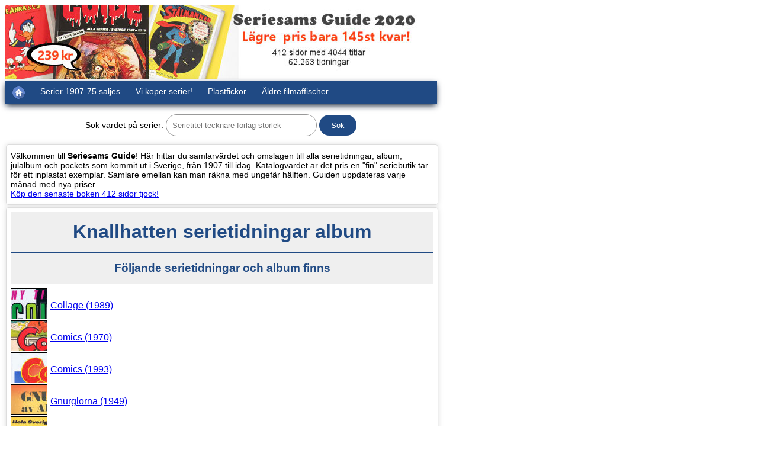

--- FILE ---
content_type: text/html;charset=UTF-8
request_url: https://www.seriesam.com/cgi-bin/guide?s=Knallhatten
body_size: 7631
content:
<!DOCTYPE html>
<html lang="sv"><head>
<meta http-equiv="Content-Type" content="text/html; charset=utf-8"><meta name="viewport" content="width=device-width, initial-scale=1"><meta name = "description" content="Knallhatten - visa katalogvärde och omslag till serietidningar och album - visa katalogvärde och omslag till serietidningar och album Seriesams Guide Alla serier i Sverige. Vi köper och säljer serier 1907-1975!"><link rel="stylesheet" href="/guiden.css"><title>Knallhatten - visa katalogvärde och omslag till serietidningar och album</title>
<meta name="keywords" content="Knallhatten - visa katalogvärde och omslag till serietidningar och album - visa katalogvärde och omslag till serietidningar och album,köpa serietidningar,sälja,byta,seriesamling,serievärdering,katalogvärde,seriekatalog,seriegradering,värde serier,shop online"></head><body><div class="snav"><a href="/seriesams_guide_alla_serier_i_sverige.htm"><img src="/images/seriesamsguide700.jpg" alt="Se vår senaste bok SERIESAMS GUIDE som värderar alla serier i Sverige 1847-2019" title="Se vår senaste bok SERIESAMS GUIDE som värderar alla serier i Sverige 1847-2019"></a>
<ul class="w850 topnav" id="myTopnav">
<li><a href="https://www.seriesam.com"><img alt="Hem" src="/images/home.png" title="Seriesam Hem"></a></li>
<li><a href="/lists/serietidningar.htm">Serier 1907-75 säljes</a></li>
<li><a href="/serietidningar_serier_album_julalbum_kopes.htm">Vi köper serier!</a></li>
<li><a href="/plastfickor_serietidningar.htm">Plastfickor</a></li>
<li><a href="https://www.nordicposters.se">Äldre filmaffischer</a></li>
<li class="icon"><a href="javascript:void(0);" style="font-size:15px;" onclick="myFunction()" title="Main Menu">&#9776;</a></li>
</ul></div>
<div class="main"><div class="fraga"><form method="GET" action="/cgi-bin/guide"><label>Sök värdet på serier:</label> <input type="text" name="s" size="28" placeholder="Serietitel tecknare förlag storlek">
<input type="submit" value="Sök"></form></div>
<div class="box"><p>Välkommen till <strong>Seriesams Guide</strong>! Här hittar du samlarvärdet och omslagen till alla serietidningar, album, julalbum och pockets som kommit ut i Sverige, från 1907 till idag.
Katalogvärdet är det pris en "fin" seriebutik tar för ett inplastat exemplar. Samlare emellan kan man räkna med ungefär hälften. Guiden uppdateras varje månad med nya priser.<br><a href="/seriesams_guide_alla_serier_i_sverige.htm">Köp den senaste boken 412 sidor tjock!</a></p></div>
<div class="box"><h1>Knallhatten serietidningar album</h1><h3>Följande serietidningar och album finns</h3><div class="titellista"><span class="small-list-img nomobile" style="clear:both;background-image:url(/pc/collage19891.jpg);"></span><span class="small-list-text"><a href="https://www.seriesam.com/cgi-bin/guide?s=Collage+(1989)" title="Collage (1989) serietidning album">Collage (1989)</a></span>

<span class="small-list-img nomobile" style="clear:both;background-image:url(/pc/comics19701.jpg);"></span><span class="small-list-text"><a href="https://www.seriesam.com/cgi-bin/guide?s=Comics+(1970)" title="Comics (1970) serietidning album">Comics (1970)</a></span>

<span class="small-list-img nomobile" style="clear:both;background-image:url(/pc/comics1993.jpg);"></span><span class="small-list-text"><a href="https://www.seriesam.com/cgi-bin/guide?s=Comics+(1993)" title="Comics (1993) serietidning album">Comics (1993)</a></span>

<span class="small-list-img nomobile" style="clear:both;background-image:url(/pc/gnurglorna1949.jpg);"></span><span class="small-list-text"><a href="https://www.seriesam.com/cgi-bin/guide?s=Gnurglorna+(1949)" title="Gnurglorna (1949) serietidning album">Gnurglorna (1949)</a></span>

<span class="small-list-img nomobile" style="clear:both;background-image:url(/pc/a91an19561.jpg);"></span><span class="small-list-text"><a href="https://www.seriesam.com/cgi-bin/guide?s=91%3Aan+(1956)" title="91:an (1956) serietidning album">91:an (1956)</a></span>

<span class="small-list-img nomobile" style="clear:both;background-image:url(/pc/specialcomics19741.jpg);"></span><span class="small-list-text"><a href="https://www.seriesam.com/cgi-bin/guide?s=Specialcomics+(1974)" title="Specialcomics (1974) serietidning album">Specialcomics (1974)</a></span>

<span class="small-list-img nomobile" style="clear:both;background-image:url(/pc/starsandstrips1992.jpg);"></span><span class="small-list-text"><a href="https://www.seriesam.com/cgi-bin/guide?s=Stars+%26+Strips+(1992)" title="Stars & Strips (1992) serietidning album">Stars & Strips (1992)</a></span>

</div></div><div class="box"><h3>Mest sökta serier</h3><div class="titellista"><a href="/guide/kalleanka.htm" title="Kalle Anka & C:O (1948-)">
<span class="small-list-img" style="clear:both;background-image:url(/pc/ka19481.jpg);"></span>
<span class="small-list-text">Kalle Anka & C:O (1948-)</span></a>
<a href="/guide/fantomen.htm" title="Fantomen (1950-)">
<span class="small-list-img" style="clear:both;background-image:url(/pc/fantomen19501.jpg);"></span>
<span class="small-list-text">Fantomen (1950-)</span></a>
<a href="/guide/marvelserien.htm" title="Marvelserien (1967-70)">
<span class="small-list-img" style="clear:both;background-image:url(/pc/marvelserien19671.jpg);"></span>
<span class="small-list-text">Marvelserien (1967-70)</span></a>
<a href="/guide/stalmannen.htm" title="Stålmannen (1949-99)">
<span class="small-list-img" style="clear:both;background-image:url(/pc/stalmannen19491.jpg);"></span>
<span class="small-list-text">Stålmannen (1949-99)</span></a>
<a href="/guide/91an.htm" title="91:an (1956-)">
<span class="small-list-img nomobile" style="clear:both;background-image:url(/pc/a91an19561.jpg);"></span>
<span class="small-list-text nomobile">91:an (1956-)</span></a>
<a href="/guide/kaptenmiki.htm" title="Vilda Västern (1952-69)">
<span class="small-list-img nomobile" style="clear:both;background-image:url(/pc/vildavastern19521.jpg);"></span>
<span class="small-list-text nomobile">Vilda Västern (1952-69)</span></a>
<a href="/guide/bamse.htm" title="Bamse (1973-)">
<span class="small-list-img nomobile" style="clear:both;background-image:url(/pc/bamse19731.jpg);"></span>
<span class="small-list-text nomobile">Bamse (1973-)</span></a>
<a href="/guide/tintin.htm" title="Tintins äventyr (1960-94)">
<span class="small-list-img nomobile" style="clear:both;background-image:url(/pc/tintin19601.jpg);"></span>
<span class="small-list-text nomobile">Tintins äventyr (1960-94)</span></a>
<a href="/guide/illustreradeklassiker.htm" title="Illustrerade Klassiker (1956-76)">
<span class="small-list-img nomobile" style="clear:both;background-image:url(/pc/ik19561.jpg);"></span>
<span class="small-list-text nomobile">Illustrerade Klassiker (1956-76)</span></a>
<a href="/guide/seriemagasinet.htm" title="Seriemagasinet (1948-91)">
<span class="small-list-img nomobile" style="clear:both;background-image:url(/pc/sm19631.jpg);"></span>
<span class="small-list-text nomobile">Seriemagasinet (1948-91)</span></a>
</div></div>
<p style="margin-top:15px;">Hjälp oss scanna in omslag som saknas i Guiden. <a href="/guide/noimage.htm">Läs mera här</a>.</p>
<p class="kommentar">Copyright (C) 2002-2023 Seriesam AB. Du får använda guidens bilder och texter för privat bruk om du anger källan.</p></div>
<script>
function myFunction() {var x = document.getElementById("myTopnav");if (x.className == "w850 topnav") {x.className += " responsive";}else {x.className="w850 topnav";}}
</script></body></html>